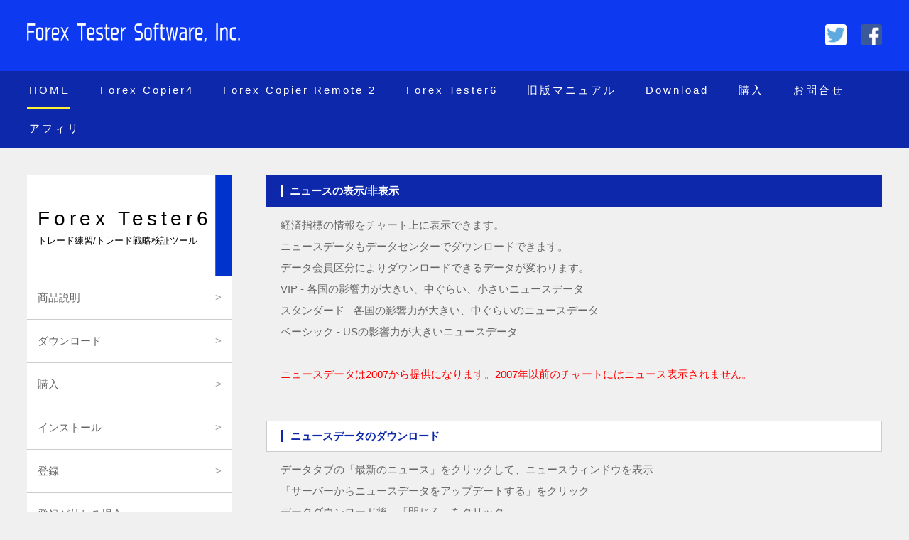

--- FILE ---
content_type: text/html
request_url: https://forexcopier.net/ft6-news.html
body_size: 16878
content:
<!DOCTYPE html>
<html lang="ja"><!-- InstanceBegin template="/Templates/FT6.dwt" codeOutsideHTMLIsLocked="false" -->
<head>
<meta charset="UTF-8">
<meta http-equiv="X-UA-Compatible" content="IE=edge">
<!-- InstanceBeginEditable name="doctitle" -->
<title>Froex Tester ニュースの表示/非表示</title>
<!-- InstanceEndEditable -->
<meta name="viewport" content="width=device-width, initial-scale=1">
<meta name="description" content="トレードの練習やトレード戦略に作成に役立つFXチャートシミュレーションソフトです">
<meta name="keywords" content="FX,トレード,練習,戦略,作成,売買,手法,チャート">
<link rel="stylesheet" href="css/style.css">
<link rel="stylesheet" href="css/slide.css">
<link rel="stylesheet" href="css/fixmenu.css">
<script type="text/javascript" src="js/openclose.js"></script>
<script type="text/javascript" src="js/fixmenu.js"></script>
<!--[if lt IE 9]>
<script src="https://oss.maxcdn.com/html5shiv/3.7.2/html5shiv.min.js"></script>
<script src="https://oss.maxcdn.com/respond/1.4.2/respond.min.js"></script>
<style>
body.is-fixed .nav-fix-pos {position: static !important;top: auto;}
body.is-fixed header {margin-bottom: 0px;}
body.is-fixed #contents {padding-top: 0;}
</style>
<![endif]-->
<!-- InstanceBeginEditable name="head" -->
<!-- InstanceEndEditable -->
<meta http-equiv="Content-Type" content="text/html; charset=utf-8">
</head>

<body>
<div id="container">
  <header>
    <div class="inner">
      <h1 id="logo"><a href="index.html"><img src="images/logo.png" alt="SAMPLE COMPANY"></a></h1>
      <ul id="h-nav">
        <li><a href="#"><img src="images/icon_twitter.png" alt=""></a></li>
        <li><a href="#"><img src="images/icon_facebook.png" alt=""></a></li>
      </ul>
    </div>
  </header>
  
  <!--大きな端末用（901px以上端末）メニュー-->
  <div class="nav-fix-pos">
    <nav id="menubar">
      <ul>
        <li class="current"><a href="index.html">HOME</a></li>
        <li><a href="fc4-index.html">Forex Copier4</a></li>
        <li><a href="fcr-index.html">Forex Copier Remote 2</a></li>
        <li><a href="ft6-index.html">Forex Tester6</a></li>
        <li><a href="old-index.html">旧版マニュアル</a></li>
        <li><a href="download.html">Download</a></li>
        <li><a href="purchase.html">購入</a></li>
        <li><a href="contact.html">お問合せ</a></li>
        <li><a href="affiliate.html">アフィリ</a></li>
      </ul>
    </nav>
  </div>
  
  <!--小さな端末用（900px以下端末）メニュー-->
  <nav id="menubar-s">
    <ul>
      <li class="current"><a href="index.html">HOME</a></li>
      <li><a href="fc4-index.html">Forex Copier4</a></li>
      <li><a href="fcr-index.html">Forex Copier Remote 2</a></li>
      <li><a href="ft6-index.html">Forex Tester6</a></li>
      <li><a href="old-index.html">旧版マニュアル</a></li>
      <li><a href="download.html">Download</a></li>
      <li><a href="purchase.html">購入</a></li>
      <li><a href="contact.html">お問合せ</a></li>
      <li><a href="affiliate.html">アフィリ</a></li>
    </ul>
  </nav>
  <div id="contents">
    <div id="main"><!-- InstanceBeginEditable name="EditRegion1" -->
      <section>
        <h2>ニュースの表示/非表示</h2>
        <p>経済指標の情報をチャート上に表示できます。<BR>
          ニュースデータもデータセンターでダウンロードできます。<BR>
          データ会員区分によりダウンロードできるデータが変わります。<BR>
          VIP - 各国の影響力が大きい、中ぐらい、小さいニュースデータ<BR>
          スタンダード - 各国の影響力が大きい、中ぐらいのニュースデータ<BR>
          ベーシック - USの影響力が大きいニュースデータ<BR>
          <BR>
          <Font color="#FF0000">ニュースデータは2007から提供になります。2007年以前のチャートにはニュース表示されません。</Font><BR>
          <BR>
        </p>
        <h3 class="color1">ニュースデータのダウンロード</h3>
        <p>データタブの「最新のニュース」をクリックして、ニュースウィンドウを表示<BR>
          「サーバーからニュースデータをアップデートする」をクリック<BR>
          データダウンロード後、「閉じる」をクリック<BR>
          <img src="images/ft6-news06.jpg" alt="データをダウンロードし、閉じるをクリック" /><BR>
          <BR>
        </p>
        <h3 class="color1">チャートタブにある「ニュース」ボタンをクリック</h3>
        <p>「チャート」タブにある「ニュース」ボタンをクリックしてて、チャート上に国旗マークがでるかどうか、確認ください。<BR>
          <BR>
          <img src="images/ft6-news01.jpg" alt="ニュースボタンをクリック" /><BR>
          <BR>
          <Font color="#FF0000">国旗マークが出ない場合は、下記の「ニュースウィンドウの表示」を行ってください。</Font><BR>
          <BR>
        </p>
        <h3 class="color1">ニュースウィンドウの表示</h3>
        <p>ターミナルウィンドウに「ニュース」パネルが表示されているかどうか、確認ください。<BR>
          <img src="images/ft6-news02.jpg" alt="ニュースパネルを表示させる" /><BR>
          <BR>
          表示がされていない場合のみ、下記を実行ください。<BR>
          「ウィンドウ」タブから「ニュース」ボタンをクリック<BR>
          <img src="images/ft6-news03.jpg" alt="ウィンドウタブをクリック" /><BR>
          <BR>
          ニュースをオンにする。<BR>
          <img src="images/ft6-news04.jpg" alt="ニュースパネルを表示させる" /><BR>
          <BR>
          ニュースウィンドウがでたら、タイトル部分を左クリックしながら、FT6の下の方に持っていくと、本体と合体できます。<BR>
          <BR>
        </p>
        <h3 class="color1">ニュースの表示とフィルター</h3>
        <p>ニュースデータはチャート上に丸く国旗マークが表示され、マウスを持っていくと、データ内容がでてきます。<BR>
          <img src="images/ft6-news07.jpg" alt="チャートに国旗マークがでる" /><BR>
          <BR>
          チャート上に表示する指標マークを、国ごと、重要度でフィルターを掛けられます。<BR>
          ニュースウィンドウの「フィルターを表示」をクリック<BR>
          <img src="images/ft6-news08.jpg" alt="フィルター表示をクリック" /><BR>
          <BR>
          設定を行い、「適用」をクリックすると、設定条件のニュースデータだけ、出てきます。<BR>
          設定を解除したい場合は「クリア」をクリック<BR>
          <img src="images/ft6-news09.jpg" alt="設定後、適用またはクリアをクリック" /><BR>
          <BR>
          <BR>
          <Font color="#FF0000">ニュースボタンをオンにして、ニュースウィンドウを出しており、ニュースデータをダウンロードしても、国旗マークが出ない場合は、<BR>
          1) 2007年以前のチャートを見ている<BR>
          2) ニュースの表示フィルターがかかっている<BR>
          のどちらかになります。フィルターがかかっている場合は、クリアをクリックし、フィルターを解除してください。</Font><BR>
        </p>
      </section>
      <!-- InstanceEndEditable --></div>
    <!--/main-->
    
    <div id="sub">
      <nav>
        <h2 class="bg3">Forex Tester6<span>トレード練習/トレード戦略検証ツール</span></h2>
        <ul class="submenu">
          <li><a href="ft6-index.html">商品説明</a></li>
          <li><a href="download.html">ダウンロード</a></li>
          <li><a href="purchase.html">購入</a></li>
          <li><a href="ft6-install.html">インストール</a></li>
          <li><a href="ft6-register.html">登録</a></li>
          <li><a href="ft6-register-setting.html">登録が外れる場合</a></li>
          <li><a href="ft6-security.html">セキュリティの設定</a></li>
          <li><a href="ft6-dataservice.html">データ配信サービス</a></li>
          <li><a href="ft6-armwindows.html">MacOS/タブレットでの使用</a></li>
          <li><FONT color="#0000FF">&#9632;はじめてFTを使う方へ</FONT></li>
          <li><a href="ft6-start.html">Forex Tester使用の流れ</a></li>
          <li><a href="ft6-part1.html">パート1 データをダウンロード</a></li>
          <li><a href="ft6-part2.html">パート2 プロジェクトの作成</a></li>
          <li><a href="ft6-part3.html">パート3 テスト(売買)の実行</a></li>
          <li><a href="ft6-faster.html">FTを軽くする方法</a></li>
          <li><FONT color="#0000FF">&#9632;Part1 データダウンロード関連設定</FONT></li>
          <li><a href="ft6-part1.html">データをダウンロード</a></li>
          <li><a href="ft6-datacenter.html">データセンターの説明</a></li>
          <li><a href="ft6-startpaiddata.html">有料データの使用開始法</a></li>
          <li><a href="ft6-addsymbols.html">通貨ペアや銘柄の追加</a></li>
          <li><a href="ft6-settingsforothersymbols.html">通貨ペア以外の銘柄の設定</a></li>
          <li><a href="ft6-propertysettings.html">ロット、レバレッジ、スワップなどの設定</a></li>
          <li><a href="ft6-spreadbasic.html">スプレッド設定法(ベーシックデータ)</a></li>
          <li><a href="ft6-spread1min.html">スプレッド設定法(スタンダード、VIP1分足向け)</a></li>
          <li><a href="ft6-spreadtick.html">スプレッド設定法(VIPのTick向け)</a></li>
          <li><FONT color="#0000FF">&#9632;Part2 プロジェクト関連設定</FONT></li>
          <li><a href="ft6-part2.html">プロジェクトの作成</a></li>
          <li><a href="ft6-timesetting.html">プロジェクトの時間設定</a></li>
          <li><a href="ft6-openproject.html">プロジェクトを開く/削除</a></li>
          <li><a href="ft6-manypairs.html">複数通貨ペアのプロジェクト作成</a></li>
          <li><a href="ft6-adddatatoaprokect.html">プロジェクトにデータを追加（最終日の変更)</a></li>
          <li><a href="ft6-restart.html">口座履歴を削除し、やり直す</a></li>
          <li><FONT color="#0000FF">&#9632;Part3 テスト実行関連設定</FONT></li>
          <li><a href="ft6-starttest.html">テストの開始と一時停止</a></li>
          <li><a href="ft6-manycharts.html">チャートの出し方と並び替え</a></li>
          <li><a href="ft6-showchart.html">チャートの表示方法<span class="newicon">NEW</span></a></li>
          <li><a href="ft6-resize.html">チャートの最大化、縮小</a></li>
          <li><a href="ft6-separatecharts.html">チャートをFT本体と切り離して表示</a></li>
          <li><a href="ft6-changespeed.html">チャートのスピード変更</a></li>
          <li><a href="ft6-synchrocharts.html">チャートの同期と同期解除</a></li>
          <li><a href="ft6-1stickmove.html">ロウソク足を１本づつ進める、戻す</a></li>
          <li><a href="ft6-jump.html">チャートの移動と検索（ジャンプ機能）</a></li>
          <li><a href="ft6-addindicator.html">インジケーターの入れ方</a></li>
          <li><a href="ft6-changeindicatorsettings.html">インジケーターを入れた後の変更/削除</a></li>
          <li><a href="ft6-template.html">テンプレートの作成/適用/削除と色保存</a></li>
          <li><a href="ft6-templateindicator.html">テンプレートとインジケーターの設定</a></li>
          <li><a href="ft6-graphics.html">図形（水平線など）の描画/変更/削除</a></li>
          <li><a href="ft6-changegraphics.html">図形の色/線の変更</a></li>
          <li><a href="ft6-synchroobjects.html">図形の同期と同期解除</a></li>
          <li><a href="ft6-addwordsonlines.html">ラインへの文字追加<span class="newicon">NEW</span></a></li>
          <li><a href="ft6-linetemplate.html">図形/インジのテンプレート保存<span class="newicon">NEW</span></a></li>
          <li><a href="ft6-riskrewardtool.html">リスクリワードツールの解説<span class="newicon">NEW</span></a></li>
          <li><a href="ft6-channelsettings.html">平行チャネルの設定</a></li>
          <li><FONT color="#0000FF">&#9632;注文関連</FONT></li>
          <li><a href="ft6-marketorder.html">成行注文の入れ方</a></li>
          <li><a href="ft6-pendingorder.html">指値、逆指値注文の入れ方と削除</a></li>
          <li><a href="ft6-closeposition.html">オープンポジションの決済/変更</a></li>
          <li><a href="ft6-trailstop.html">トレイルストップの使い方</a></li>
          <li><a href="ft6-fxspeedup.html">FXスピードアップの説明/使用方法</a></li>
          <li><FONT color="#0000FF">&#9632;その他設定/機能</FONT></li>
          <li><a href="ft6-chartsettings.html">チャートの設定(色変更、設定変更など)</a></li>
          <li><a href="ft6-showribon.html">リボンの表示/再表示</a></li>
          <li><a href="ft6-note.html">ノートの使用方法</a></li>
          <li><a href="ft6-hotkey.html">ホットキーの設定</a></li>
          <li><a href="ft6-showsubwindow.html">サブ/ターミナルウィンドウの再表示</a></li>
          <li><a href="ft6-deleteorderhistoryfromachart.html">トレード履歴をチャート上から消す</a></li>
          <li><a href="ft6-news.html">ニュースの表示/非表示</a></li>
          <li><FONT color="#0000FF">&#9632;インジケーター</FONT></li>
          <li><a href="ft6-mt4indicator.html">MT4インジケーターのインストール</a></li>
          <li><a href="ft6-freeindicator.html">無料インジケーター配布</a></li>
          <li><FONT color="#0000FF">&#9632;ストラテジー</FONT></li>
          <li><a href="ft6-installstrategy.html">ストラテジーのインストール</a></li>
          <li><a href="ft6-executestrategy.html">ストラテジーの実行</a></li>
          <li><FONT color="#0000FF">&#9632;テスト結果</FONT></li>
          <li><a href="ft6-statistics.html">口座履歴と統計情報</a></li>
          <li><a href="ft6-exportorderhistory.html">口座履歴、統計情報の出力(エクセル、CSV)</a></li>
          <li><FONT color="#0000FF">&#9632;操作QA</FONT></li>
          <li><a href="ft6-doesnotstart.html">チャートが動かない場合</a></li>
          <li><a href="ft6-slmoving.html">損切が勝手に動く</a></li>
          <li><FONT color="#0000FF">&#9632;その他</FONT></li>
          <li><a href="ft6-2ndpc.html">2台目のPCでの使用方法</a></li>
          <li><a href="ft6-converter.html">旧版からのファイル移動</a></li>
          <li><a href="ft6-chanageinterface.html">旧デザインへ変更</a></li>
          <li><a href="ft6-install-another.html">他のフォルダへインストール</a></li>
          <li><a href="ft6-screenshot.html">チャート画像の保存</a></li>
          <li><a href="ft6-basiczip.html">ベーシックデータのZIPとインストール</a></li>
          <li><a href="ft6-backup.html">データのバックアップと復元</a></li>
          <li><a href="ft6-moving.html">新しいPCへデータの移動</a></li>
          <li><a href="ft6-mt4history.html">MT4の履歴をFT6上で再現</a></li>
          <li><a href="ft6-ft2keyrequest.html">FT2登録キー再発行</a></li>
          <li><a href="ft6-faq01.html">FAQ</a></li>
        </ul>
      </nav>
    </div>
    <!--/sub--> 
    
  </div>
  <!--/contents-->
  
  <p id="pagetop"><a href="#">↑</a></p>
  <footer> <small>Copyright&copy; <a href="index.html">SAMPLE COMPANY</a> All Rights Reserved.</small> <span class="pr">《<a href="http://template-party.com/" target="_blank">Web Design:Template-Party</a>》</span> </footer>
</div>
<!--/container--> 

<!--お知らせ欄の開閉処理条件　900px以下--> 
<script type="text/javascript">
if (OCwindowWidth() <= 900) {
	open_close("newinfo_hdr", "newinfo");
}
</script> 

<!--メニューの３本バー-->
<div id="menubar_hdr" class="close"></div>
<!--メニューの開閉処理条件設定　900px以下--> 
<script type="text/javascript">
if (OCwindowWidth() <= 900) {
	open_close("menubar_hdr", "menubar-s");
}
</script>
</body>
<!-- InstanceEnd --></html>


--- FILE ---
content_type: text/css
request_url: https://forexcopier.net/css/style.css
body_size: 22845
content:
@charset "utf-8";



/*PC・タブレット・スマホ共通設定
------------------------------------------------------------------------------------------------------------------------------------------------------*/

/*全体の設定
---------------------------------------------------------------------------*/
body {
	margin: 0px;padding: 0px;
	color: #666;	/*全体の文字色*/
	font-family: "ヒラギノ角ゴ Pro W3", "Hiragino Kaku Gothic Pro", "メイリオ", Meiryo, Osaka, "ＭＳ Ｐゴシック", "MS PGothic", sans-serif;	/*フォント種類*/
	font-size: 15px;	/*文字サイズ*/
	line-height: 2;		/*行間*/
	-webkit-text-size-adjust: none;
	background: #f0f0f0;	/*背景色（古いブラウザ用）*/
}
h1,h2,h3,h4,h5,p,ul,ol,li,dl,dt,dd,form,figure,form {margin: 0px;padding: 0px;font-size: 100%;}
ul {list-style-type: none;}
ol {padding-left: 40px;padding-bottom: 15px;}
img {border: none;max-width: 100%;height: auto;vertical-align: middle;}
table {border-collapse:collapse;font-size: 100%;border-spacing: 0;}
iframe {width: 100%;}

/*リンク（全般）設定
---------------------------------------------------------------------------*/
a {
	color: #666;	/*リンクテキストの色*/
	-webkit-transition: 0.5s;	/*マウスオン時の移り変わるまでの時間設定。0.5秒。*/
	transition: 0.5s;			/*同上*/
}
a:hover {
	color: #0e28ac;				/*マウスオン時の文字色*/
	text-decoration: none;		/*マウスオン時にリンクの下線を消す設定*/
}

/*ヘッダー（ロゴが入った最上段のブロック）
---------------------------------------------------------------------------*/
header {
	background: #0d39f1;	/*背景色*/
}
header .inner {
	height: 100px;	/*ヘッダーの高さ*/
	position: relative;
}
/*ロゴ画像*/
#logo img {
	width: 300px;	/*画像幅*/
	position: absolute;
	left: 3%;	/*左から3%の場所に配置*/
	top: 32px;	/*上から32pxの場所に配置*/
}
/*ヘッダー右側のアイコン類*/
#h-nav {
	position: absolute;
	right: 3%;	/*右から3%の場所に配置*/
	top: 34px;	/*上から34pxの場所に配置*/
}
/*ヘッダー右側のアイコン類（１個あたり）*/
#h-nav li {
	float: left;
	margin-left: 20px;	/*アイコン間の余白*/
}
/*ヘッダー右側のアイコン類（画像）*/
#h-nav li img {
	display: block;
	width: 30px;	/*幅*/
	height: 30px;	/*高さ*/
	background: #fff;	/*背景色*/
	border-radius: 4px;	/*角丸のサイズ。50%にすると正円になる。*/
}

/*メインメニュー
---------------------------------------------------------------------------*/
/*メニューブロックの設定*/
#menubar {
	background: #0e28ac;	/*背景色*/
	overflow: hidden;
}
/*メニュー１個あたりの設定*/
#menubar li {
	float: left;
	margin-left: 3%;
	overflow: hidden;
	letter-spacing: 0.2em;
}
#menubar li a {
	text-decoration: none;
	display: block;
	color: #fff;	/*文字色*/
	line-height: 46px;	/*高さ。ここを変える場合、fixmenu.cssの「body.is-fixed header」のサイズも変える。*/
	padding-top: 4px;	/*上にあける余白。下の「border-bottom」のサイズと合わせる。*/
	padding-left: 0.2em;	/*上のletter-spacingの数字と揃える*/
}
/*下線のアニメーション設定*/
#menubar li::after {
	-webkit-transition: 0.5s;transition: 0.5s;	/*0.5秒かけてアニメーションを実行する。*/
	content: "";
	display: block;
	border-bottom: 4px solid #fff034;	/*下線の幅、線種、色*/
	position: relative;left: 0px;bottom: -4px;	/*bottomのサイズは上のborder-bottomの数字と合わせる。マイナス記号は残したまま。*/
}
#menubar li:hover::after,#menubar li.current::after {
	bottom: 0px;
}
/*小さい端末用(画面幅800px以下)メニューを表示させない*/
#menubar-s {
	display: none;
}
/*３本バーアイコンを表示させない*/
#menubar_hdr {
	display: none;
}

/*コンテンツ
---------------------------------------------------------------------------*/
#contents {
	clear: both;
	margin: 3%;	/*ボックスの外側にとる余白*/
}

/*メインコンテンツ
---------------------------------------------------------------------------*/
/*メインコンテンツブロック*/
#main {
	float: right;	/*右に回り込み*/
	width: 72%;		/*ボックス幅*/
}
/*メインコンテンツブロック（１カラム時）*/
.c1 #main {
	float: none;
	width: 100%;
}
/*メインコンテンツのh2タグ*/
#main h2 {
	clear: both;
	margin-bottom: 20px;
	padding: 8px 20px;	/*上下、左右への余白*/
	background: #0e28ac;	/*背景色*/
	color: #fff;	/*文字色*/
}
#main h2::first-letter {
	border-left: 3px solid #fff;	/*左側のアクセントラインの幅、線種、色*/
	padding-left: 10px;
}
/*メインコンテンツのh3タグ*/
#main h3 {
	clear: both;
	margin-bottom: 20px;
	padding: 6px 20px;	/*上下、左右への余白*/
	border: 1px solid #ccc;	/*枠線の幅、線種、色*/
	background: #fff;	/*背景色*/
}
#main h3::first-letter {
	border-left: 3px solid #0e28ac;	/*左側のアクセントラインの幅、線種、色*/
	padding-left: 10px;
}
/*メインコンテンツの段落タグ*/
#main p {
	padding: 0px 20px 20px;	/*上、左右、下への余白*/
}
#main h2 + p,
#main h3 + p {
	margin-top: -10px;
}

/*SERVICEページ
---------------------------------------------------------------------------*/
/*各ボックスの設定（共通）*/
.list {
	background: #fff;	/*背景色*/
	position: relative;
	overflow: hidden;
	box-shadow: 1px 1px 3px rgba(0,0,0,0.2);	/*影の設定。右へ、下へ、広げる幅、0,0,0は黒で0.2は透明度20%の事。*/
	margin-bottom: 20px;
}
.list a {
	text-decoration: none;
	display: block;
	overflow: hidden;
}
/*画像の設定*/
.list img.img {
	float: left;
	width: 25%;	/*画像の幅。ここを変更する場合は、下の.list .textのmargin-leftの数字も調整する。*/
}
/*右側のテキスト欄*/
.list .text {
	padding: 2% 60px 2% 2%;	/*上、右、下、左への余白*/
	margin-left: 27%;		/*左の画像とのバランスをとって設定*/
}
/*h4見出しタグの設定*/
.list h4 {
	color: #0e28ac;	/*文字色*/
}
/*pタグの設定*/
.list p {
	padding: 0 !important;
}
/*３カラムタイプのボックス設定*/
.list.c3 {
	width: 31%;	/*ボックスの幅*/
	margin: 0 1% 20px;	/*上、左右、下へのボックスの外側にとる余白*/
	float: left;
	height: 300px;	/*高さ。下の「.list.c3 a」のheightと合わせる。*/
	text-align: center;	/*文字をセンタリング*/
}
.list.c3 a {
	height: 300px;
}
/*３カラムタイプの画像設定*/
.list.c3 img.img {
	float: none;
	width: 100%;
}
.list.c3 .text {
	padding: 0;
	margin-left: 0;
}
/*ボックスにリンク指定がされた場合に出る「→」マーク*/
.list a::before {
	content: "→";	/*この文字を出す。他の文字に変えても可だが機種依存文字は化けるので使わない。*/
	position: absolute;
	right: 20px;	/*ボックスの右から20pxの場所に配置*/
	top: 20px;		/*ボックスの上から20pxの場所に配置*/
	background: #000;	/*背景色（古いブラウザ用）*/
	background: rgba(0,0,0,0.5);	/*rgb指定での背景色。「0,0,0」は黒の事で「0.5」が透明度50%の事。*/
	color: #fff;	/*文字色*/
	border: 1px solid #fff;	/*枠線の幅、線種、色*/
	border-radius: 4px;		/*角丸のサイズ*/
	width: 30px;		/*幅*/
	line-height: 30px;	/*高さ*/
	text-align: center;
	-webkit-transition: 0.5s;	/*マウスオン時の移り変わるまでの時間設定。0.5秒。*/
	transition: 0.5s;			/*同上*/
}
/*マウスオン時の「→」マーク*/
.list a:hover::before {
	background: #000;	/*背景色*/
	width: 40px;		/*幅*/
	line-height: 40px;	/*高さ*/
}
/*１カラムでページを表示時の３カラムボックスの高さ*/
.c1 .list.c3,
.c1 .list.c3 a {
	height: 400px;
}

/*一覧ページの各物件ボックス内のテーブル（CMS用）
---------------------------------------------------------------------------*/
.list table {
	font-size: 10px;	/*文字サイズ*/
	width: 100%;
}
.list table,
.list table td,
.list table th {
	border: 1px solid #ccc;	/*枠線の幅、線種、色*/
}
.list table td,
.list table th {
	padding: 1%;	/*テーブル内の余白*/
}
/*色のついた見出しブロック*/
.list table th {
	width: 18%;		/*幅*/
	background: #f5f5f5;	/*背景色*/
	text-align: center;		/*文字をセンタリング*/
	font-weight: normal;	/*デフォルトの太字を標準にする設定*/
}
/*白い説明用ブロック*/
.list table td {
	width: 30%;	/*幅*/
}

/*サブコンテンツ
---------------------------------------------------------------------------*/
/*メインコンテンツブロック*/
#sub {
	float: left;	/*左に回り込み*/
	width: 24%;		/*幅*/
	background: #fff;	/*背景色*/
}
/*メインコンテンツブロック（１カラム時）*/
.c1 #sub {
	display: none;	/*非表示にする設定*/
}
/*subコンテンツ内のh2タグ設定*/
#sub h2 {
	padding: 40px 15px;	/*上下左右へのボックス内の余白*/
	font-weight: normal;	/*hタグのデフォルトの太字を標準にする設定*/
	letter-spacing: 0.2em;	/*文字間隔を少し広くとる設定*/
	font-size: 28px;		/*文字サイズ*/
	line-height: 1.5;	/*行間*/
	color: #000;		/*文字色*/
	background: #fff;	/*背景色（サンプルテンプレートでは以下のキーボードやグリーンの背景画像とともに設定しているので注意）*/
	border-top: 1px solid #ccc;	/*上の線の幅、線種、色*/
	border-bottom: 1px solid #ccc;	/*下の線の幅、線種、色*/
}
/*navの直後にnavとh2が続いた場合と、navタグの直後にh2が続いた場合に、h2の上のラインを消す設定*/
#sub nav + nav h2,
#sub nav + h2 {
	border-top: none;
}
/*subコンテンツ内のh2タグ内のspanタグ設定*/
#sub h2 span {
	display: block;
	font-size: 13px;	/*文字サイズ*/
	letter-spacing: normal;	/*文字間隔を標準に戻す設定*/
}
/*bg1背景（キーボード）*/
#sub h2.bg1 {
	background: #fff url(../images/bg1.png) no-repeat right center;	/*背景色、背景画像読み込み、rightは右寄せ、center上下の中央という意味*/
}
/*bg2背景（グリーン）*/
#sub h2.bg2 {
	background: #fff url(../images/bg2.png) no-repeat right center;	/*背景色、背景画像読み込み、rightは右寄せ、center上下の中央という意味*/
}
/*bg3背景（グリーン）*/
#sub h2.bg3 {
	background: #fff url(../images/bg3.png) no-repeat right center;	/*背景色、背景画像読み込み、rightは右寄せ、center上下の中央という意味*/
}
/*subコンテンツ内のpタグ設定*/
#sub p {
	padding: 15px;
}

/*サブコンテンツ内のメニュー
---------------------------------------------------------------------------*/
/*メニュー全体の設定*/
#sub ul.submenu {
	border-top: 1px solid #ccc;	/*上の線の幅、線種、色*/
}
/*h2タグの直後にsubmenuが入った場合にsubmenuの上のラインを消す設定*/
#sub h2 + ul.submenu {
	border-top: none;
}
/*メニュー１個ごとの設定*/
#sub ul.submenu li a {
	text-decoration: none;
	display: block;
	padding: 15px;	/*メニュー内の余白*/
	border-bottom: 1px solid #ccc;	/*下の線の幅、線種、色*/
}
/*マウスオン時*/
#sub ul.submenu li a:hover {
	background: #999;	/*背景色*/
	color: #fff;	/*文字色*/
}
/*「>」マーク*/
#sub ul.submenu li a::before {
	display: block;
	float: right;	/*右側に配置*/
	content: ">";	/*このテキストを表示させる。変更してもOKですが機種依存文字は使わないように。*/
	color: #999;	/*文字色*/
}
/*マウスオン時の「>」マーク*/
#sub ul.submenu li a:hover::before {
	color: #fff;	/*文字色*/
}

/*PAGE TOP設定
---------------------------------------------------------------------------*/
#pagetop {
	clear: both;
}
#pagetop a {
	text-decoration: none;
	text-align: center;
	display: block;
	float: right;
	margin-right: 3%;
	color: #FFF;		/*文字色*/
	font-size: 20px;	/*文字サイズ*/
	padding: 0px 30px;	/*上下、左右へのボックス内余白*/
	background: #0d39f1;	/*背景色*/
	border-radius: 4px 4px 0px 0px;	/*角丸のサイズ。左上、右上、右下、左下。*/
}
/*マウスオン時*/
#pagetop a:hover {
	background: #999;	/*背景色*/
	color: #FFF;			/*文字色*/
}

/*フッター設定
---------------------------------------------------------------------------*/
footer {
	clear: both;
	background: #0d39f1;	/*背景色*/
	color: #fff;			/*文字色*/
	text-align: center;
}
footer a {
	color: #fff;
	text-decoration: none;
}
footer a:hover {
	color: #fff;
}
footer .pr {
	display: block;
	font-size: 80%;
}

/*トップページ内「更新情報・お知らせ」ブロック
---------------------------------------------------------------------------*/
/*ブロック全体の設定*/
#new dl {
	padding-left: 15px;
	margin-bottom: 15px;
	height: 110px;	/*高さ*/
	overflow: auto;	/*高さの設定を超えるとスクロールが自動で出る設定。全部表示させていたいならこの行と上の行を削除。*/
}
/*日付設定*/
#new dt {
	font-weight: bold;	/*太字にする設定。標準がいいならこの行削除。*/
	float: left;
	width: 8em;
}
/*記事設定*/
#new dd {
	padding-left: 8em;
}

/*よく頂く質問ページ
---------------------------------------------------------------------------*/
/*ブロック全体*/
.faq {
	padding: 0px 15px;	/*上下、左右への余白*/
}
/*質問の設定*/
.faq dt {
	color: #0e28ac;	/*文字色*/
	font-weight: bold;	/*太字*/
	padding-top: 15px;
}
.faq dt a {
	color: #1a4ef7;	
}
/*回答の設定*/
.faq dd {
	border-bottom: 1px solid #CCC;	/*下線の幅、線種、色*/
	overflow: hidden;
	padding-bottom: 15px;
}

/*一覧ページのボックス右下のオプションマーク
（CMSの場合は管理ページの「オプション1」～のプルダウンと、setup.phpの「オプション選択肢」に関連します）
---------------------------------------------------------------------------*/
.option1 {
	font-size: 10px;
	color: #FFF;
	background: #F00;
	text-align: center;
	display: block;
	width: 120px;
	position: absolute;
	left: 0px;
	top: 0px;
	-webkit-transform: rotate(-45deg) translate(-35px);
	transform: rotate(-45deg) translate(-35px);
}
h2 span.option1 {
	width: auto;
	padding: 0px 5px;
	position: static;
	-webkit-transform: none;
	transform: none;
	display: inline-block;
}
.option2 {
	font-size: 10px;
	color: #FFF;
	background: #069;
	text-align: center;
	display: block;
	width: 120px;
	position: absolute;
	left: 0px;
	top: 0px;
	-webkit-transform: rotate(-45deg) translate(-35px);
	transform: rotate(-45deg) translate(-35px);
}
h2 span.option2 {
	width: auto;
	padding: 0px 5px;
	position: static;
	-webkit-transform: none;
	transform: none;
	display: inline-block;
}

/*テーブル ta1
---------------------------------------------------------------------------*/
/*ta1設定*/
.ta1 {
	width: 96%;
	margin: 0 2% 20px;
	background: #fff;	/*背景色*/
}
.ta1, .ta1 td, .ta1 th {
	border: 1px solid #ccc;	/*テーブルの枠線の幅、線種、色*/
	padding: 10px;	/*ボックス内の余白*/
	word-break: break-all;
}
/*テーブル１行目に入った見出し部分*/
.ta1 th.tamidashi {
	width: auto;
	text-align: left;		/*左よせ*/
	background: #eee;	/*背景色*/
}
/*ta1の左側ボックス*/
.ta1 th {
	width: 140px;	/*幅*/
	text-align: center;	/*センタリング*/
}
/*左側ボックスに画像を入れた場合の設定*/
.ta1 th img {
	width: 100%;
}

/*トップページのNEWアイコン
---------------------------------------------------------------------------*/
.newicon {
	background: #F00;
	color: #FFF;
	font-size: 70%;
	line-height: 1.5;
	padding: 0 5px;
	border-radius: 2px;
	margin: 0px 5px;
	display: inline-block;
	vertical-align: text-top
}

/*その他
---------------------------------------------------------------------------*/
.look {color:#fff;background: #666;padding:5px;border-radius: 4px;}
.mb15,.mb1em {margin-bottom: 15px;}
.clear {clear: both;}
ul.disc {padding: 0em 25px 1em;list-style: disc;}
.color1 {color: #0e28ac;}
.pr {font-size: 10px;}
.wl {width: 96%;}
.ws {width: 50%;}
.c {text-align: center;}
.r {text-align: right;}
.l {text-align: left;}
.fr {float: right;margin-left: 1%;margin-bottom: 15px;width: 45%;}
.fl {float: left;margin-right: 1%;margin-bottom: 15px;width: 45%;}
.big1 {font-size: 30px;letter-spacing: 0.2em;}
.mini1 {font-size: 11px;}
.sh {display: none;}
.dn {display: none;}



/*画面幅1200px以上の設定
------------------------------------------------------------------------------------------------------------------------------------------------------*/
@media screen and (min-width:1200px){

/*SERVICEページ
---------------------------------------------------------------------------*/
/*３カラムタイプのボックスの高さ*/
.list.c3,
.list.c3 a {
	height: 380px;
}
/*１カラムでページを表示時の３カラムボックスの幅*/
.c1 .list.c3 {
	width: 23%;
}

}



/*画面幅1600px以上の設定
------------------------------------------------------------------------------------------------------------------------------------------------------*/
@media screen and (min-width:1600px){

/*SERVICEページ
---------------------------------------------------------------------------*/
/*３カラムタイプのボックスの高さ*/
.list.c3,
.list.c3 a {
	height: 450px;
}
/*１カラムでページを表示時の３カラムボックスの幅*/
.c1 .list.c3 {
	width: 18%;
}
/*共通*/
.list.c3,
.c1 .list.c3 {
	max-width: 400px;	/*この幅以上には広がらないようにする*/
}

}



/*画面幅900px以下の設定
------------------------------------------------------------------------------------------------------------------------------------------------------*/
@media screen and (max-width:900px){

/*ヘッダー（ロゴが入った最上段のブロック）
---------------------------------------------------------------------------*/
/*ヘッダー右側のアイコン類*/
#h-nav {
	right: 20%;	/*右から20%の場所に配置*/
}

/*メインメニュー
---------------------------------------------------------------------------*/
/*メニューブロックの設定*/
#menubar-s {
	display: block;	/*小さい端末用(画面幅800px以下)メニューを非表示から表示に切り替える*/
	background: #0e28ac;
	overflow: hidden;
}
/*メニュー１個あたりの設定*/
#menubar-s li {
	float: left;
	width: 50%;		/*幅*/
}
#menubar-s li a {
	text-decoration: none;
	display: block;
	text-align: center;
	line-height: 50px;		/*行間（高さ）*/
	color: #fff;
	border-bottom: 1px solid #fff;
	border-right: 1px solid #fff;
}
#menubar-s li:nth-child(even) a {
	border-right: none;
}
/*大きな端末用(画面幅801px以上)メニューを非表示にする*/
#menubar {
	display: none;
}

/*３本バーアイコン設定
---------------------------------------------------------------------------*/
/*３本バーブロック*/
#menubar_hdr {
	display: block;
	z-index: 4;
	position: absolute;
	top: 25px;		/*上から25pxの場所に配置*/
	right: 3%;		/*右から3%の場所に配置*/
	width: 30px;	/*幅*/
	border: 1px solid #fff;	/*枠線の幅、線種、色*/
	padding: 12px 10px 5px;	/*上、左右、下へのボックス内余白*/
}
#top #menubar_hdr {
	border: 1px solid #fff;	/*トップページでの枠線の幅、線種、色*/
}
/*３本のバー（1本あたり）*/
#menubar_hdr span {
	display: block;
	border-top: 3px solid #fff;	/*枠線の幅、線種、色*/
	margin-bottom: 7px;			/*バー同士の余白*/
}
#top #menubar_hdr span {
	border-top: 3px solid #fff;	/*トップページでの枠線の幅、線種、色*/
}

/*main,subコンテンツ
---------------------------------------------------------------------------*/
#main, #sub {
	float: none;
	width: auto;
}

/*トップページ内「更新情報・お知らせ」ブロック
---------------------------------------------------------------------------*/
section#new h2.open {
	background: #0e28ac url(../images/btn_minus.png) no-repeat right center/34px 34px;
}
section#new h2.close {
	background: #0e28ac url(../images/btn_plus.png) no-repeat right center/34px 34px;
}

/*その他
---------------------------------------------------------------------------*/
body.s-n #sub {display: none;}

}



/*画面幅600px以下の設定
------------------------------------------------------------------------------------------------------------------------------------------------------*/
@media screen and (max-width:600px){

/*ヘッダー（ロゴが入った最上段のブロック）
---------------------------------------------------------------------------*/
/*ロゴ画像*/
#logo img {
	width: 200px;	/*画像幅*/
	top: 38px;	/*上から38pxの場所に配置*/
}

}



/*画面幅480px以下の設定
------------------------------------------------------------------------------------------------------------------------------------------------------*/
@media screen and (max-width:480px){

/*ヘッダー（ロゴが入った最上段のブロック）
---------------------------------------------------------------------------*/
/*ロゴ画像*/
#logo img {
	left: 5%;	/*左から5%の場所に配置*/
	top: 15px;	/*上から15pxの場所に配置*/
}
/*ヘッダー右側のアイコン類*/
#h-nav {
	left: 0px;	/*左から0pxの場所に配置*/
	top: 55px;	/*上から55pxの場所に配置*/
}

/*メインメニュー
---------------------------------------------------------------------------*/
/*メニュー１個あたりの設定*/
#menubar-s li {
	float: none;
	width: 100%;
}
#menubar-s li a {
	border-right: none;
}

/*SERVICEページ
---------------------------------------------------------------------------*/
/*画像の設定*/
.list img.img {
	float: none;
	width: 100%;
}
/*右側のテキスト欄*/
.list .text {
	padding: 2%;
	margin-left: 0;
}
/*３カラムタイプのボックス設定*/
.list.c3 {
	width: auto;
	margin: 0 0 20px;
	float: none;
	height: auto;
}
.list.c3 a {
	height: auto;
}

/*テーブル
---------------------------------------------------------------------------*/
/*テーブル内の左側*/
.ta1 th {
	width: 90px;
	padding: 5px;
}
/*テーブル内の右側*/
.ta1 td {
	width: auto;
	padding: 5px;
}

/*その他
---------------------------------------------------------------------------*/
.ws,.wl {width: 95%;}
.fr,.fl {float: none;margin: 0;margin-bottom: 10px;width: 100%;}
.sh {display: block;}
.pc {display: none;}

}

/*ページ内リンク
---------------------------------------------------------------------------*/
a.anchor{
    display: block;
    padding-top: 70px;
    margin-top: -70px;
}
